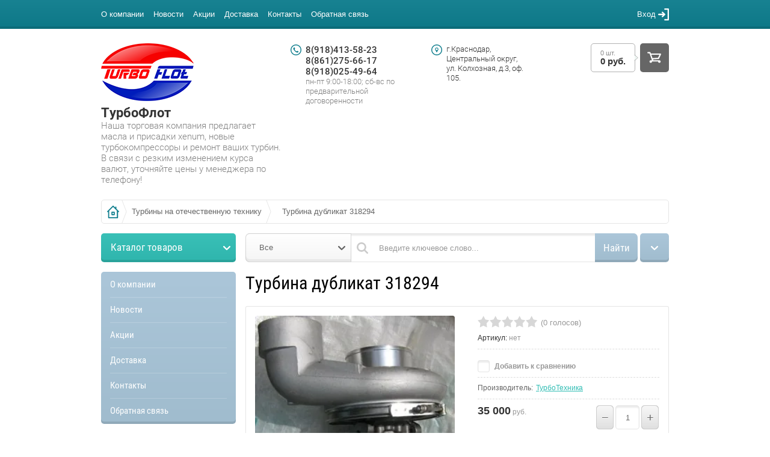

--- FILE ---
content_type: text/html; charset=utf-8
request_url: https://turboflot.com/magazin/product/turbina-tkr-90-2
body_size: 16336
content:

	<!doctype html><html lang="ru"><head><meta charset="utf-8"><meta name="robots" content="all"/><title>Турбина дубликат 318294</title><meta name="description" content="Турбокомпрессор для двигателей Евро 3;
Для автомобилей: МАЗ, КрАЗ, УРАЛ;
Для двигателей: ЯМЗ-650.10, ЯМЗ-6501.10, ЯМЗ-6502.10, ЯМЗ-652, ЯМЗ-6521."><meta name="keywords" content="Турбина, Турбины, Турбокомпрессор, ТКР 90-2, Урал, МАЗ, КраЗ, ЯМЗ, Евро-3, Компрессор, 318294"><meta name="SKYPE_TOOLBAR" content="SKYPE_TOOLBAR_PARSER_COMPATIBLE"><meta name="viewport" content="width=device-width, initial-scale=1.0, maximum-scale=1.0, user-scalable=no"><meta name="format-detection" content="telephone=no"><meta http-equiv="x-rim-auto-match" content="none"><script src="/g/libs/jquery/1.10.2/jquery.min.js"></script>	<link rel="stylesheet" href="/g/css/styles_articles_tpl.css">
<meta name="yandex-verification" content="c0264a77b56e96c3" />
<meta name="yandex-verification" content="c0264a77b56e96c3" />
<meta name="google-site-verification" content="STs8L1UPlq2D76ibB0rPqG14bG9FBj5ZnJsbrh2mfjY" />

            <!-- 46b9544ffa2e5e73c3c971fe2ede35a5 -->
            <script src='/shared/s3/js/lang/ru.js'></script>
            <script src='/shared/s3/js/common.min.js'></script>
        <link rel='stylesheet' type='text/css' href='/shared/s3/css/calendar.css' /><link rel='stylesheet' type='text/css' href='/shared/highslide-4.1.13/highslide.min.css'/>
<script type='text/javascript' src='/shared/highslide-4.1.13/highslide-full.packed.js'></script>
<script type='text/javascript'>
hs.graphicsDir = '/shared/highslide-4.1.13/graphics/';
hs.outlineType = null;
hs.showCredits = false;
hs.lang={cssDirection:'ltr',loadingText:'Загрузка...',loadingTitle:'Кликните чтобы отменить',focusTitle:'Нажмите чтобы перенести вперёд',fullExpandTitle:'Увеличить',fullExpandText:'Полноэкранный',previousText:'Предыдущий',previousTitle:'Назад (стрелка влево)',nextText:'Далее',nextTitle:'Далее (стрелка вправо)',moveTitle:'Передвинуть',moveText:'Передвинуть',closeText:'Закрыть',closeTitle:'Закрыть (Esc)',resizeTitle:'Восстановить размер',playText:'Слайд-шоу',playTitle:'Слайд-шоу (пробел)',pauseText:'Пауза',pauseTitle:'Приостановить слайд-шоу (пробел)',number:'Изображение %1/%2',restoreTitle:'Нажмите чтобы посмотреть картинку, используйте мышь для перетаскивания. Используйте клавиши вперёд и назад'};</script>
<link rel="icon" href="/favicon.ico" type="image/x-icon">

<!--s3_require-->
<link rel="stylesheet" href="/g/basestyle/1.0.1/user/user.css" type="text/css"/>
<link rel="stylesheet" href="/g/basestyle/1.0.1/user/user.blue.css" type="text/css"/>
<script type="text/javascript" src="/g/basestyle/1.0.1/user/user.js" async></script>
<!--/s3_require-->
			
		
		
		
			<link rel="stylesheet" type="text/css" href="/g/shop2v2/default/css/theme.less.css">		
			<script type="text/javascript" src="/g/printme.js"></script>
		<script type="text/javascript" src="/g/shop2v2/default/js/tpl.js"></script>
		<script type="text/javascript" src="/g/shop2v2/default/js/baron.min.js"></script>
		
			<script type="text/javascript" src="/g/shop2v2/default/js/shop2.2.js"></script>
		
	<script type="text/javascript">shop2.init({"productRefs": [],"apiHash": {"getPromoProducts":"9636d39802b4cabb649f78704c5f61d7","getSearchMatches":"93347d984d2ab9deb58962d2ed49d263","getFolderCustomFields":"923fe3ca5a94c2dd8113bb5b9e50c335","getProductListItem":"2f3f6eeadf1c68a05bdf81ac9fd69664","cartAddItem":"6824aa51a0f89b313a19982c97a0728e","cartRemoveItem":"70aefc8989c48c0a76061e59e69a7d83","cartUpdate":"40331cccf19814a408dad34c44a2b193","cartRemoveCoupon":"4643d4fd9b38abed5ce6862f47df9829","cartAddCoupon":"4492e9b4e74df329088eff7bd50a1307","deliveryCalc":"85677bc9a9b9335f77b038fb26b1fd1d","printOrder":"804658a95e7f632b1f2573e6f4b350c1","cancelOrder":"96c3c650ffb22e92499dd1add46db8f2","cancelOrderNotify":"302ea6940e7b2dea2fcba3e4449fded5","repeatOrder":"6e6481ab5e4bc02cb971f86761422ab7","paymentMethods":"4b63018a1b4ea1417e665199d9fa06dd","compare":"3f4c6a0fcf71424a3655f4172b689462"},"hash": null,"verId": 614008,"mode": "product","step": "","uri": "/magazin","IMAGES_DIR": "/d/","my": {"list_picture_enlarge":true,"accessory":"\u0410\u043a\u0441\u0435\u0441\u0441\u0443\u0430\u0440\u044b","kit":"\u041d\u0430\u0431\u043e\u0440","recommend":"\u0420\u0435\u043a\u043e\u043c\u0435\u043d\u0434\u0443\u0435\u043c\u044b\u0435","similar":"\u041f\u043e\u0445\u043e\u0436\u0438\u0435","modification":"\u041c\u043e\u0434\u0438\u0444\u0438\u043a\u0430\u0446\u0438\u0438"},"shop2_cart_order_payments": 1,"cf_margin_price_enabled": 0,"maps_yandex_key":"","maps_google_key":""});</script>
<style type="text/css">.product-item-thumb {width: 200px;}.product-item-thumb .product-image, .product-item-simple .product-image {height: 200px;width: 200px;}.product-item-thumb .product-amount .amount-title {width: 104px;}.product-item-thumb .product-price {width: 150px;}.shop2-product .product-side-l {width: 300px;}.shop2-product .product-image {height: 300px;width: 300px;}.shop2-product .product-thumbnails li {width: 90px;height: 90px;}</style>
 <link rel="stylesheet" href="/t/v738/images/theme14/theme.scss.css"><!--[if lt IE 10]><script src="/g/libs/ie9-svg-gradient/0.0.1/ie9-svg-gradient.min.js"></script><script src="/g/libs/jquery-placeholder/2.0.7/jquery.placeholder.min.js"></script><script src="/g/libs/jquery-textshadow/0.0.1/jquery.textshadow.min.js"></script><script src="/g/s3/misc/ie/0.0.1/ie.js"></script><![endif]--><!--[if lt IE 9]><script src="/g/libs/html5shiv/html5.js"></script><![endif]--></head><body  ><div class="top-line-wr displayNone"><div class="top-line-in"><div class="menu-block-wrapper"><div class="menu-block-link"><svg xmlns="http://www.w3.org/2000/svg" xmlns:xlink="http://www.w3.org/1999/xlink" preserveAspectRatio="xMidYMid" width="19" height="17" viewBox="0 0 19 17" class="menu-link-ico-wr"><path d="M17.749,9.840 C17.749,9.840 1.313,9.840 1.313,9.840 C0.596,9.840 0.015,9.240 0.015,8.499 C0.015,7.759 0.596,7.158 1.313,7.158 C1.313,7.158 17.749,7.158 17.749,7.158 C18.465,7.158 19.046,7.759 19.046,8.499 C19.046,9.240 18.465,9.840 17.749,9.840 ZM17.749,2.689 C17.749,2.689 1.313,2.689 1.313,2.689 C0.596,2.689 0.015,2.089 0.015,1.348 C0.015,0.608 0.596,0.007 1.313,0.007 C1.313,0.007 17.749,0.007 17.749,0.007 C18.465,0.007 19.046,0.608 19.046,1.348 C19.046,2.089 18.465,2.689 17.749,2.689 ZM1.313,14.309 C1.313,14.309 17.749,14.309 17.749,14.309 C18.465,14.309 19.046,14.910 19.046,15.650 C19.046,16.391 18.465,16.991 17.749,16.991 C17.749,16.991 1.313,16.991 1.313,16.991 C0.596,16.991 0.015,16.391 0.015,15.650 C0.015,14.910 0.596,14.309 1.313,14.309 Z" class="menu-link-ico"/></svg></div><div class="menu-block-in"><div class="menu-blocks"><div class="menu-blocks-title">Меню<div class="close-btn"><svg xmlns="http://www.w3.org/2000/svg" xmlns:xlink="http://www.w3.org/1999/xlink" preserveAspectRatio="xMidYMid" width="12" height="12" viewBox="0 0 12 12" class="menu-close-ico-wr"><path d="M 11.69 1.81 C 11.69 1.81 7.5 6 7.5 6 C 7.5 6 11.69 10.19 11.69 10.19 C 11.69 10.19 11.69 10.19 11.69 10.19 C 11.88 10.38 12 10.65 12 10.94 C 12 11.52 11.53 12 10.94 12 C 10.65 12 10.38 11.88 10.19 11.69 C 10.19 11.69 10.19 11.69 10.19 11.69 C 10.19 11.69 6 7.5 6 7.5 C 6 7.5 1.81 11.69 1.81 11.69 C 1.81 11.69 1.81 11.69 1.81 11.69 C 1.62 11.88 1.35 12 1.06 12 C 0.47 12 0 11.52 0 10.94 C 0 10.65 0.12 10.38 0.31 10.19 C 0.31 10.19 0.31 10.19 0.31 10.19 C 0.31 10.19 4.5 6 4.5 6 C 4.5 6 0.31 1.81 0.31 1.81 C 0.31 1.81 0.31 1.81 0.31 1.81 C 0.12 1.61 0 1.35 0 1.06 C 0 0.47 0.47 0 1.06 0 C 1.35 0 1.62 0.12 1.81 0.31 C 1.81 0.31 1.81 0.31 1.81 0.31 C 1.81 0.31 6 4.5 6 4.5 C 6 4.5 10.19 0.31 10.19 0.31 C 10.19 0.31 10.19 0.31 10.19 0.31 C 10.38 0.12 10.65 0 10.94 0 C 11.53 0 12 0.47 12 1.06 C 12 1.35 11.88 1.61 11.69 1.81 C 11.69 1.81 11.69 1.81 11.69 1.81 Z" class="menu-close-ico"/></svg></div></div><nav class="menu-top-wrap"><ul class="menu-top"><li><a href="/o-kompanii" >О компании</a></li><li><a href="/news" >Новости</a></li><li><a href="/akcii" >Акции</a></li><li><a href="/dostavka" >Доставка</a></li><li><a href="/kontakty" >Контакты</a></li><li><a href="/napishite-nam" >Обратная связь</a></li></ul></nav></div></div></div><div class="login-block-wr"><div class="login-link ">Вход<svg xmlns="http://www.w3.org/2000/svg" xmlns:xlink="http://www.w3.org/1999/xlink" preserveAspectRatio="xMidYMid" width="18" height="20" viewBox="0 0 18 20" class="login-link-ico-wr"><path d="M 18 10 C 18 10 18 18.85 18 18.85 C 18 19.48 17.5 20 16.88 20 C 16.88 20 11.25 20 11.25 20 C 10.63 20 10.13 19.48 10.13 18.85 C 10.13 18.21 10.63 17.69 11.25 17.69 C 11.25 17.69 15.75 17.69 15.75 17.69 C 15.75 17.69 15.75 2.31 15.75 2.31 C 15.75 2.31 11.25 2.31 11.25 2.31 C 10.63 2.31 10.13 1.79 10.13 1.15 C 10.13 0.52 10.63 0 11.25 0 C 11.25 0 16.88 0 16.88 0 C 17.5 0 18 0.52 18 1.15 C 18 1.15 18 10 18 10 C 18 10 18 10 18 10 C 18 10 18 10 18 10 Z M 11.63 9.17 C 11.86 9.38 12 9.68 12 10.02 C 12 10.36 11.86 10.67 11.63 10.88 C 11.63 10.88 11.63 10.88 11.63 10.88 C 11.63 10.88 7.88 14.34 7.88 14.34 C 7.88 14.34 7.88 14.34 7.88 14.34 C 7.68 14.53 7.41 14.64 7.13 14.64 C 6.5 14.64 6 14.12 6 13.49 C 6 13.14 6.14 12.84 6.37 12.63 C 6.37 12.63 6.37 12.63 6.37 12.63 C 6.37 12.63 7.94 11.18 7.94 11.18 C 7.94 11.18 1.13 11.18 1.13 11.18 C 1.13 11.18 1.13 11.18 1.13 11.18 C 0.5 11.18 0 10.66 0 10.02 C 0 9.39 0.5 8.87 1.13 8.87 C 1.13 8.87 1.13 8.87 1.13 8.87 C 1.13 8.87 7.94 8.87 7.94 8.87 C 7.94 8.87 6.37 7.42 6.37 7.42 C 6.37 7.42 6.37 7.42 6.37 7.42 C 6.14 7.21 6 6.9 6 6.56 C 6 5.92 6.5 5.41 7.13 5.41 C 7.41 5.41 7.68 5.52 7.88 5.7 C 7.88 5.7 7.88 5.7 7.88 5.7 C 7.88 5.7 11.63 9.17 11.63 9.17 C 11.63 9.17 11.63 9.17 11.63 9.17 Z" class="login-link-ico"/></svg></div><div class="block-user">
	<div class="block-user-in">
		<div class="close-btn">
			<svg preserveAspectRatio="xMidYMid" width="12" height="12" viewBox="0 0 12 12" class="close-ico-wr">
									<path d="M 11.69 1.81 C 11.69 1.81 7.5 6 7.5 6 C 7.5 6 11.69 10.19 11.69 10.19 C 11.69 10.19 11.69 10.19 11.69 10.19 C 11.88 10.38 12 10.65 12 10.94 C 12 11.52 11.53 12 10.94 12 C 10.65 12 10.38 11.88 10.19 11.69 C 10.19 11.69 10.19 11.69 10.19 11.69 C 10.19 11.69 6 7.5 6 7.5 C 6 7.5 1.81 11.69 1.81 11.69 C 1.81 11.69 1.81 11.69 1.81 11.69 C 1.62 11.88 1.35 12 1.06 12 C 0.47 12 0 11.52 0 10.94 C 0 10.65 0.12 10.38 0.31 10.19 C 0.31 10.19 0.31 10.19 0.31 10.19 C 0.31 10.19 4.5 6 4.5 6 C 4.5 6 0.31 1.81 0.31 1.81 C 0.31 1.81 0.31 1.81 0.31 1.81 C 0.12 1.61 0 1.35 0 1.06 C 0 0.47 0.47 0 1.06 0 C 1.35 0 1.62 0.12 1.81 0.31 C 1.81 0.31 1.81 0.31 1.81 0.31 C 1.81 0.31 6 4.5 6 4.5 C 6 4.5 10.19 0.31 10.19 0.31 C 10.19 0.31 10.19 0.31 10.19 0.31 C 10.38 0.12 10.65 0 10.94 0 C 11.53 0 12 0.47 12 1.06 C 12 1.35 11.88 1.61 11.69 1.81 C 11.69 1.81 11.69 1.81 11.69 1.81 Z" class="close-ico"/>
			</svg>
		</div>
		<div class="block-title">Вход / Регистрация</div>
		<div class="block-body">
							<form method="post" action="/registraciya">
					<input type="hidden" name="mode" value="login">
					<div class="field name">
						<label class="input"><input type="text" name="login" id="login" tabindex="1" onBlur="this.placeholder=this.placeholder==''?'Логин':this.placeholder" onFocus="this.placeholder=this.placeholder=='Логин'?'':this.placeholder;" placeholder="Логин"></label>
					</div>
					<div class="field password clear-self">
						<label class="input">
							<input type="password" name="password" id="password" tabindex="2" onBlur="this.placeholder=this.placeholder==''?'Пароль':this.placeholder" onFocus="this.placeholder=this.placeholder=='Пароль'?'':this.placeholder;" placeholder="Пароль"></label>
					</div>
					<div class="field links clear-self">
						<a href="/registraciya/forgot_password" class="forgot">Забыли пароль?</a>
						<button type="submit" class="btn-variant1">Войти</button>
					</div>
					<a href="/registraciya/register" class="register white-btn">Регистрация</a>
				<re-captcha data-captcha="recaptcha"
     data-name="captcha"
     data-sitekey="6LfLhZ0UAAAAAEB4sGlu_2uKR2xqUQpOMdxygQnA"
     data-lang="ru"
     data-rsize="invisible"
     data-type="image"
     data-theme="light"></re-captcha></form>
					</div>
	</div>
</div></div></div></div><div class="site-wrapper"><div class="overlay-bg"></div><header role="banner" class="site-header  displayNone"><div class="comapny-block"><a class="comapany-logo" href="http://turboflot.com"  title="На главную страницу"><img src=/thumb/2/50q1IH8TuDBlT7bwqia3dg/r/d/logo_0.png alt="/"></a><div class="comapany-name-wr"><div class="comapany-name"><a href="http://turboflot.com"  title="На главную страницу">ТурбоФлот</a></div><div class="company-activity">Наша торговая компания предлагает масла и присадки xenum, новые турбокомпрессоры и ремонт ваших турбин. В связи с резким изменением курса валют, уточняйте цены у менеджера по телефону!</div></div></div><div class="company-contacts"><div class="top-phone"><div class="top-phone-block"><div><a href="tel:8(918)413-58-23">8(918)413-58-23</a></div><div><a href="tel:8(861)275-66-17">8(861)275-66-17</a></div><div><a href="tel:8(918)025-49-64">8(918)025-49-64</a></div></div><div class="work-time"><div class="work-time-in">пн-пт 9:00-18:00; сб-вс по предварительной договоренности</div></div></div><div class="top-address">г.Краснодар, Центральный округ, ул. Колхозная, д.3, оф. 105.</div></div><div id="shop2-cart-preview" class="cart-wr cart-disabled">
	<a href="/magazin/cart" class="cart-desctop">
		<div class="cart-left">
			<div class="cart-total-amount">
				0 шт.
			</div>
			<div class="cart-total-sum">
				0 руб.
			</div>
		</div>
		<span class="cart-btn btn-variant1">
			<svg preserveAspectRatio="xMidYMid" width="23" height="19" viewBox="0 0 23 19" class="cart-ico-wr">
				<path d="M 22.82 4.47 C 22.82 4.47 22.82 4.47 22.82 4.47 C 22.82 4.47 19.61 11.52 19.61 11.52 C 19.61 11.52 19.61 11.52 19.61 11.52 C 19.45 11.87 19.11 12.11 18.7 12.14 C 18.7 12.14 18.7 12.14 18.7 12.14 C 18.7 12.14 9.46 12.75 9.46 12.75 C 9.46 12.75 9.99 14.26 9.99 14.26 C 9.99 14.26 20.06 14.26 20.06 14.26 C 21.24 14.26 22.2 15.2 22.2 16.37 C 22.2 17.54 21.24 18.49 20.06 18.49 C 18.88 18.49 17.92 17.54 17.92 16.37 C 17.92 16.37 7.93 16.37 7.93 16.37 C 7.93 17.54 6.97 18.49 5.79 18.49 C 4.61 18.49 3.65 17.54 3.65 16.37 C 3.65 15.2 4.61 14.26 5.79 14.26 C 5.79 14.26 7.73 14.26 7.73 14.26 C 7.73 14.26 3.61 2.63 3.61 2.63 C 3.61 2.63 1.16 2.63 1.16 2.63 C 0.57 2.63 0.09 2.15 0.09 1.57 C 0.09 0.99 0.57 0.51 1.16 0.51 C 1.16 0.51 4.37 0.51 4.37 0.51 C 4.83 0.51 5.23 0.81 5.37 1.22 C 5.37 1.22 5.38 1.22 5.38 1.22 C 5.38 1.22 6 2.98 6 2.98 C 6 2.98 21.84 2.98 21.84 2.98 C 22.43 2.98 22.91 3.45 22.91 4.04 C 22.91 4.19 22.88 4.34 22.82 4.47 Z M 6.75 5.09 C 6.75 5.09 8.73 10.68 8.73 10.68 C 8.73 10.68 17.92 10.07 17.92 10.07 C 17.92 10.07 20.19 5.09 20.19 5.09 C 20.19 5.09 6.75 5.09 6.75 5.09 Z" class="cart-ico"/>
			</svg>
		</span>
	</a>
</div></header> <!-- .site-header --><div class="site-container  clear-self"><div class="path-wrapper">
<div class="site-path" data-url="/"><a href="/"><span>Главная</span></a> <a href="/magazin/folder/turbiny-na-otechestvennuyu-tekhniku"><span>Турбины на отечественную технику</span></a> <span>Турбина дубликат 318294</span></div></div><aside role="complementary" class="site-sidebar left" ><nav class="folders-block-wr folders-page-in"><div class="folders-block-title">Каталог товаров</div><div class="folders-block-in"><div class="folders-block-in2"><div class="folders-block-mobile-title">Каталог товаров<div class="close-btn"><svg xmlns="http://www.w3.org/2000/svg" xmlns:xlink="http://www.w3.org/1999/xlink" preserveAspectRatio="xMidYMid" width="12" height="12" viewBox="0 0 12 12" class="close-ico-wr"><path d="M 11.69 1.81 C 11.69 1.81 7.5 6 7.5 6 C 7.5 6 11.69 10.19 11.69 10.19 C 11.69 10.19 11.69 10.19 11.69 10.19 C 11.88 10.38 12 10.65 12 10.94 C 12 11.52 11.53 12 10.94 12 C 10.65 12 10.38 11.88 10.19 11.69 C 10.19 11.69 10.19 11.69 10.19 11.69 C 10.19 11.69 6 7.5 6 7.5 C 6 7.5 1.81 11.69 1.81 11.69 C 1.81 11.69 1.81 11.69 1.81 11.69 C 1.62 11.88 1.35 12 1.06 12 C 0.47 12 0 11.52 0 10.94 C 0 10.65 0.12 10.38 0.31 10.19 C 0.31 10.19 0.31 10.19 0.31 10.19 C 0.31 10.19 4.5 6 4.5 6 C 4.5 6 0.31 1.81 0.31 1.81 C 0.31 1.81 0.31 1.81 0.31 1.81 C 0.12 1.61 0 1.35 0 1.06 C 0 0.47 0.47 0 1.06 0 C 1.35 0 1.62 0.12 1.81 0.31 C 1.81 0.31 1.81 0.31 1.81 0.31 C 1.81 0.31 6 4.5 6 4.5 C 6 4.5 10.19 0.31 10.19 0.31 C 10.19 0.31 10.19 0.31 10.19 0.31 C 10.38 0.12 10.65 0 10.94 0 C 11.53 0 12 0.47 12 1.06 C 12 1.35 11.88 1.61 11.69 1.81 C 11.69 1.81 11.69 1.81 11.69 1.81 Z" class="close-ico"/></svg></div></div><ul class="folders-ul folders-left"><li><a href="/magazin/folder/masla-xenum" >Масла Xenum</a></li><li><a href="/magazin/folder/prisadki-xenum" >Присадки Xenum</a></li><li><a href="/magazin/folder/prisadki-syntix" >Присадки Syntix</a></li><li><a href="/magazin/folder/tekhnicheskiye-zhidkosti-xenum" >Технические жидкости Xenum</a></li><li><a href="/magazin/folder/pnevmokompessory" >Пневмокомпрессоры</a></li><li><a href="/magazin/folder/kartridzhi-dlya-turbin" >Картриджи для турбин</a></li><li class="opened active"><a href="/magazin/folder/turbiny-na-otechestvennuyu-tekhniku" >Турбины на отечественную технику</a></li><li><a href="/magazin/folder/turbiny-na-importnuyu-tekhniku" >Турбины на импортную технику</a></li><li><a href="/magazin/folder/turbiny-turbokom" >Турбины Турбоком</a></li><li><a href="/magazin/folder/turbiny-valday" >ТУРБИНЫ ВАЛДАЙ</a></li><li><a href="/magazin/folder/turbiny-gaz" >ТУРБИНЫ ГАЗ</a></li><li><a href="/magazin/folder/turbiny-zil" >ТУРБИНЫ ЗИЛ</a></li><li><a href="/magazin/folder/turbiny-kamaz" >ТУРБИНЫ КамАЗ</a></li><li><a href="/magazin/folder/turbiny-maz" >ТУРБИНЫ МАЗ</a></li><li><a href="/magazin/folder/turbiny-paz" >ТУРБИНЫ ПАЗ</a></li><li><a href="/magazin/folder/turbiny-uaz" >ТУРБИНЫ УАЗ</a></li><li><a href="/magazin/folder/turbiny-spetstekhnika" >ТУРБИНЫ СПЕЦТЕХНИКА</a></li><li><a href="/magazin/folder/turbiny-audi" >ТУРБИНЫ AUDI</a></li><li><a href="/magazin/folder/turbiny-bmw" >ТУРБИНЫ BMW</a></li><li><a href="/magazin/folder/turbiny-cummins" >ТУРБИНЫ CUMMINS</a></li><li><a href="/magazin/folder/turbiny-daf" >ТУРБИНЫ DAF</a></li><li><a href="/magazin/folder/turbiny-daewoo" >ТУРБИНЫ DAEWOO</a></li><li><a href="/magazin/folder/turbiny-deutz" >ТУРБИНЫ DEUTZ</a></li><li><a href="/magazin/folder/turbiny-foton" >ТУРБИНЫ FOTON</a></li><li><a href="/magazin/folder/turbiny-hyundai-kia" >ТУРБИНЫ HYUNDAI</a></li><li><a href="/magazin/folder/turbiny-iveco" >ТУРБИНЫ IVECO</a></li><li><a href="/magazin/folder/turbiny-kia" >ТУРБИНЫ KIA</a></li><li><a href="/magazin/folder/turbiny-man" >ТУРБИНЫ MAN</a></li><li><a href="/magazin/folder/turbiny-mazda" >ТУРБИНЫ MAZDA</a></li><li><a href="/magazin/folder/turbiny-mersedes" >ТУРБИНЫ MERCEDES</a></li><li><a href="/magazin/folder/turbiny-mitsubishi" >ТУРБИНЫ MITSUBISHI</a></li><li><a href="/magazin/folder/turbiny-nissan" >ТУРБИНЫ NISSAN</a></li><li><a href="/magazin/folder/turbiny-renault" >ТУРБИНЫ RENAULT</a></li><li><a href="/magazin/folder/turbiny-scania" >ТУРБИНЫ SCANIA</a></li><li><a href="/magazin/folder/turbiny-seat" >ТУРБИНЫ SEAT</a></li><li><a href="/magazin/folder/turbiny-skoda" >ТУРБИНЫ SKODA</a></li><li><a href="/magazin/folder/turbiny-ssangyong" >ТУРБИНЫ SSANGYONG</a></li><li><a href="/magazin/folder/turbiny-tatra" >ТУРБИНЫ TATRA</a></li><li><a href="/magazin/folder/turbiny-volkswagen" >ТУРБИНЫ VOLKSWAGEN</a></li><li><a href="/magazin/folder/turbiny-volvo" >ТУРБИНЫ VOLVO</a></li><li><a href="/magazin/folder/turbiny-bza-borisovskiy-zavod-agregatov" >ТУРБИНЫ БЗА (Борисовский Завод Агрегатов)</a></li><li><a href="/magazin/folder/turbiny-chekhiya" >ТУРБИНЫ ЧЕХИЯ</a></li><li><a href="/magazin/folder/turbiny-garrett" >ТУРБИНЫ GARRETT</a></li><li><a href="/magazin/folder/turbiny-schwitzer" >ТУРБИНЫ SCHWITZER</a></li><li><a href="/magazin/folder/ustanovochnyy-komplekt-dlya-turbiny" >Прокладки для турбин</a></li><li><a href="/magazin/folder/lakokrasochnyye-materialy" >Лакокрасочные материалы</a></li><li><a href="/magazin/folder/maslotest-motorcheckup" >Маслотест MOTORcheckUP</a></li><li><a href="/magazin/folder/nasos-gidrousilitelya-rulya" >Насос гидроусилителя руля</a></li><li><a href="/magazin/folder/patrubki" >Патрубки</a></li><li><a href="/magazin/folder/porshnevye-gruppy-1" >Поршневые группы</a></li><li><a href="/magazin/folder/uslugi" >Ремонт Турбин</a></li><li><a href="/magazin/folder/fonari-zerkala" >Фонари, Фары</a></li><li><a href="/magazin/folder/prays-list" >Прайс-лист</a></li><li><a href="/magazin/folder/forsunki" >Форсунки</a></li><li><a href="/magazin/folder/zapchasti-k-turbokompressoram" >Запчасти к турбокомпрессорам</a></li></ul></div></div></nav><nav class="menu-left-wr"><ul class="menu-left"><li><a href="/o-kompanii" >О компании</a></li><li><a href="/news" >Новости</a></li><li><a href="/akcii" >Акции</a></li><li><a href="/dostavka" >Доставка</a></li><li><a href="/kontakty" >Контакты</a></li><li><a href="/napishite-nam" >Обратная связь</a></li></ul></nav><div class="block-informers"><!-- Yandex.Metrika informer -->
<a href="https://metrika.yandex.ru/stat/?id=35690485&amp;from=informer"
target="_blank" rel="nofollow"><img src="https://informer.yandex.ru/informer/35690485/3_1_FFFFFFFF_EFEFEFFF_0_pageviews"
style="width:88px; height:31px; border:0;" alt="Яндекс.Метрика" title="Яндекс.Метрика: данные за сегодня (просмотры, визиты и уникальные посетители)" class="ym-advanced-informer" data-cid="35690485" data-lang="ru" /></a>
<!-- /Yandex.Metrika informer -->

<!-- Yandex.Metrika counter -->
<script type="text/javascript" >
   (function(m,e,t,r,i,k,a){m[i]=m[i]||function(){(m[i].a=m[i].a||[]).push(arguments)};
   m[i].l=1*new Date();k=e.createElement(t),a=e.getElementsByTagName(t)[0],k.async=1,k.src=r,a.parentNode.insertBefore(k,a)})
   (window, document, "script", "https://mc.yandex.ru/metrika/tag.js", "ym");

   ym(35690485, "init", {
        clickmap:true,
        trackLinks:true,
        accurateTrackBounce:true,
        webvisor:true,
        ecommerce:"dataLayer"
   });
</script>
<noscript><div><img src="https://mc.yandex.ru/watch/35690485" style="position:absolute; left:-9999px;" alt="" /></div></noscript>
<!-- /Yandex.Metrika counter --></div></aside> <!-- .site-sidebar.left --><main role="main" class="site-main"><div class="site-main__inner" ><div class="search-block-wr"><div class="site-search-in"><form action="/magazin/search" enctype="multipart/form-data" class="site-search"><div class="site-search-left-block clear-self"><div class="field-param-body"><select name="s[folder_id]" id="s[folder_id]"><option value="">Все</option><option value="45537211" > Масла Xenum</option><option value="45537011" > Присадки Xenum</option><option value="303588500" > Присадки Syntix</option><option value="207250611" > Технические жидкости Xenum</option><option value="831591221" > Пневмокомпрессоры</option><option value="565315621" > Картриджи для турбин</option><option value="565315221" > Турбины на отечественную технику</option><option value="565315021" > Турбины на импортную технику</option><option value="259126501" > Турбины Турбоком</option><option value="93924811" > ТУРБИНЫ ВАЛДАЙ</option><option value="92149811" > ТУРБИНЫ ГАЗ</option><option value="93860611" > ТУРБИНЫ ЗИЛ</option><option value="92182611" > ТУРБИНЫ КамАЗ</option><option value="93860211" > ТУРБИНЫ МАЗ</option><option value="92180811" > ТУРБИНЫ ПАЗ</option><option value="93916611" > ТУРБИНЫ УАЗ</option><option value="92241211" > ТУРБИНЫ СПЕЦТЕХНИКА</option><option value="94081811" > ТУРБИНЫ AUDI</option><option value="93930811" > ТУРБИНЫ BMW</option><option value="92124811" > ТУРБИНЫ CUMMINS</option><option value="93933011" > ТУРБИНЫ DAF</option><option value="92176211" > ТУРБИНЫ DAEWOO</option><option value="93982811" > ТУРБИНЫ DEUTZ</option><option value="94125411" > ТУРБИНЫ FOTON</option><option value="93927211" > ТУРБИНЫ HYUNDAI</option><option value="93985411" > ТУРБИНЫ IVECO</option><option value="93928611" > ТУРБИНЫ KIA</option><option value="93981811" > ТУРБИНЫ MAN</option><option value="94217811" > ТУРБИНЫ MAZDA</option><option value="93981411" > ТУРБИНЫ MERCEDES</option><option value="94083011" > ТУРБИНЫ MITSUBISHI</option><option value="93955411" > ТУРБИНЫ NISSAN</option><option value="105113211" > ТУРБИНЫ RENAULT</option><option value="94073211" > ТУРБИНЫ SCANIA</option><option value="94113411" > ТУРБИНЫ SEAT</option><option value="94113811" > ТУРБИНЫ SKODA</option><option value="94124811" > ТУРБИНЫ SSANGYONG</option><option value="93895011" > ТУРБИНЫ TATRA</option><option value="94116011" > ТУРБИНЫ VOLKSWAGEN</option><option value="93983411" > ТУРБИНЫ VOLVO</option><option value="94328211" > ТУРБИНЫ БЗА (Борисовский Завод Агрегатов)</option><option value="94226011" > ТУРБИНЫ ЧЕХИЯ</option><option value="94260811" > ТУРБИНЫ GARRETT</option><option value="105112811" > ТУРБИНЫ SCHWITZER</option><option value="831588221" > Прокладки для турбин</option><option value="128481811" > Лакокрасочные материалы</option><option value="837047421" > Маслотест MOTORcheckUP</option><option value="63552811" > Насос гидроусилителя руля</option><option value="832560621" > Патрубки</option><option value="837942621" > Поршневые группы</option><option value="62149811" > Ремонт Турбин</option><option value="832560821" > Фонари, Фары</option><option value="62256411" > Прайс-лист</option><option value="336812011" > Форсунки</option><option value="456499109" > Запчасти к турбокомпрессорам</option></select></div></div><div class="search-text-wr"><label class="search-text-in"><input type="text" name="search_text" class="search-text" onBlur="this.placeholder=this.placeholder==''?'Введите ключевое слово...':this.placeholder" onFocus="this.placeholder=this.placeholder=='Введите ключевое слово...'?'':this.placeholder;" placeholder="Введите ключевое слово..."></label></div><button type="submit" value="Найти" class="btn-variant3">Найти</button><re-captcha data-captcha="recaptcha"
     data-name="captcha"
     data-sitekey="6LfLhZ0UAAAAAEB4sGlu_2uKR2xqUQpOMdxygQnA"
     data-lang="ru"
     data-rsize="invisible"
     data-type="image"
     data-theme="light"></re-captcha></form></div><div class="shop-search-block"><div class="shop-search-btn"></div>    
    
<div class="search-online-store">
    <div class="block-title"></div>

    <div class="block-body">
        <div class="close-btn">
			<svg preserveAspectRatio="xMidYMid" width="12" height="12" viewBox="0 0 12 12" class="close-ico-wr">
				<path d="M 11.69 1.81 C 11.69 1.81 7.5 6 7.5 6 C 7.5 6 11.69 10.19 11.69 10.19 C 11.69 10.19 11.69 10.19 11.69 10.19 C 11.88 10.38 12 10.65 12 10.94 C 12 11.52 11.53 12 10.94 12 C 10.65 12 10.38 11.88 10.19 11.69 C 10.19 11.69 10.19 11.69 10.19 11.69 C 10.19 11.69 6 7.5 6 7.5 C 6 7.5 1.81 11.69 1.81 11.69 C 1.81 11.69 1.81 11.69 1.81 11.69 C 1.62 11.88 1.35 12 1.06 12 C 0.47 12 0 11.52 0 10.94 C 0 10.65 0.12 10.38 0.31 10.19 C 0.31 10.19 0.31 10.19 0.31 10.19 C 0.31 10.19 4.5 6 4.5 6 C 4.5 6 0.31 1.81 0.31 1.81 C 0.31 1.81 0.31 1.81 0.31 1.81 C 0.12 1.61 0 1.35 0 1.06 C 0 0.47 0.47 0 1.06 0 C 1.35 0 1.62 0.12 1.81 0.31 C 1.81 0.31 1.81 0.31 1.81 0.31 C 1.81 0.31 6 4.5 6 4.5 C 6 4.5 10.19 0.31 10.19 0.31 C 10.19 0.31 10.19 0.31 10.19 0.31 C 10.38 0.12 10.65 0 10.94 0 C 11.53 0 12 0.47 12 1.06 C 12 1.35 11.88 1.61 11.69 1.81 C 11.69 1.81 11.69 1.81 11.69 1.81 Z" class="close-ico"/>
			</svg>
        </div>
        <form class="dropdown" action="/magazin/search" enctype="multipart/form-data">
            <input type="hidden" name="sort_by" value="">
            
            

                        <div class="row search_price range_slider_wrapper">
                <div class="row-title">Цена (руб.):</div>
                <div class="price_range clear-self">
                    <input name="s[price][min]" type="tel" size="5" class="small low" value="0" />
                    <input name="s[price][max]" type="tel" size="5" class="small hight" value="40000" />
                </div>
                <div class="input_range_slider"></div>
            </div>
            
<!--                             <div class="field dimension clear-self">
                    <span class="field-title">Цена (руб.):</span><br>
                    <label class="start">
                        <span class="input"><input name="s[price][min]" placeholder="от" type="text" value=""></span>
                    </label>
                    <label class="end">
                        <span class="input"><input name="s[price][max]" placeholder="до" type="text" value=""></span>
                    </label>
                </div>
             -->

                            <div class="field text">
                    <label class="field-title" for="s[name]">Название:</label><br>
                    <label class="input"><input type="text" name="s[name]" id="s[name]" value=""></label>
                </div>
            
                            <div class="field text">
                    <label class="field-title" for="s[article">Артикул:</label><br>
                    <label class="input"><input type="text" name="s[article]" id="s[article" value=""></label>
                </div>
            
                            <div class="field text">
                    <label class="field-title" for="search_text">Текст:</label><br>
                    <label class="input"><input type="text" name="search_text" id="search_text"  value=""></label>
                </div>
                        
                            <div class="field select">
                    <span class="field-title">Выберите категорию:</span><br>
                    <select name="s[folder_id]" id="s[folder_id]">
                        <option value="">Все</option>
                                                                                                                                        <option value="45537211" >
                                     Масла Xenum
                                </option>
                                                                                                                <option value="45537011" >
                                     Присадки Xenum
                                </option>
                                                                                                                <option value="303588500" >
                                     Присадки Syntix
                                </option>
                                                                                                                <option value="207250611" >
                                     Технические жидкости Xenum
                                </option>
                                                                                                                <option value="831591221" >
                                     Пневмокомпрессоры
                                </option>
                                                                                                                <option value="565315621" >
                                     Картриджи для турбин
                                </option>
                                                                                                                <option value="565315221" >
                                     Турбины на отечественную технику
                                </option>
                                                                                                                <option value="565315021" >
                                     Турбины на импортную технику
                                </option>
                                                                                                                <option value="259126501" >
                                     Турбины Турбоком
                                </option>
                                                                                                                <option value="93924811" >
                                     ТУРБИНЫ ВАЛДАЙ
                                </option>
                                                                                                                <option value="92149811" >
                                     ТУРБИНЫ ГАЗ
                                </option>
                                                                                                                <option value="93860611" >
                                     ТУРБИНЫ ЗИЛ
                                </option>
                                                                                                                <option value="92182611" >
                                     ТУРБИНЫ КамАЗ
                                </option>
                                                                                                                <option value="93860211" >
                                     ТУРБИНЫ МАЗ
                                </option>
                                                                                                                <option value="92180811" >
                                     ТУРБИНЫ ПАЗ
                                </option>
                                                                                                                <option value="93916611" >
                                     ТУРБИНЫ УАЗ
                                </option>
                                                                                                                <option value="92241211" >
                                     ТУРБИНЫ СПЕЦТЕХНИКА
                                </option>
                                                                                                                <option value="94081811" >
                                     ТУРБИНЫ AUDI
                                </option>
                                                                                                                <option value="93930811" >
                                     ТУРБИНЫ BMW
                                </option>
                                                                                                                <option value="92124811" >
                                     ТУРБИНЫ CUMMINS
                                </option>
                                                                                                                <option value="93933011" >
                                     ТУРБИНЫ DAF
                                </option>
                                                                                                                <option value="92176211" >
                                     ТУРБИНЫ DAEWOO
                                </option>
                                                                                                                <option value="93982811" >
                                     ТУРБИНЫ DEUTZ
                                </option>
                                                                                                                <option value="94125411" >
                                     ТУРБИНЫ FOTON
                                </option>
                                                                                                                <option value="93927211" >
                                     ТУРБИНЫ HYUNDAI
                                </option>
                                                                                                                <option value="93985411" >
                                     ТУРБИНЫ IVECO
                                </option>
                                                                                                                <option value="93928611" >
                                     ТУРБИНЫ KIA
                                </option>
                                                                                                                <option value="93981811" >
                                     ТУРБИНЫ MAN
                                </option>
                                                                                                                <option value="94217811" >
                                     ТУРБИНЫ MAZDA
                                </option>
                                                                                                                <option value="93981411" >
                                     ТУРБИНЫ MERCEDES
                                </option>
                                                                                                                <option value="94083011" >
                                     ТУРБИНЫ MITSUBISHI
                                </option>
                                                                                                                <option value="93955411" >
                                     ТУРБИНЫ NISSAN
                                </option>
                                                                                                                <option value="105113211" >
                                     ТУРБИНЫ RENAULT
                                </option>
                                                                                                                <option value="94073211" >
                                     ТУРБИНЫ SCANIA
                                </option>
                                                                                                                <option value="94113411" >
                                     ТУРБИНЫ SEAT
                                </option>
                                                                                                                <option value="94113811" >
                                     ТУРБИНЫ SKODA
                                </option>
                                                                                                                <option value="94124811" >
                                     ТУРБИНЫ SSANGYONG
                                </option>
                                                                                                                <option value="93895011" >
                                     ТУРБИНЫ TATRA
                                </option>
                                                                                                                <option value="94116011" >
                                     ТУРБИНЫ VOLKSWAGEN
                                </option>
                                                                                                                <option value="93983411" >
                                     ТУРБИНЫ VOLVO
                                </option>
                                                                                                                <option value="94328211" >
                                     ТУРБИНЫ БЗА (Борисовский Завод Агрегатов)
                                </option>
                                                                                                                <option value="94226011" >
                                     ТУРБИНЫ ЧЕХИЯ
                                </option>
                                                                                                                <option value="94260811" >
                                     ТУРБИНЫ GARRETT
                                </option>
                                                                                                                <option value="105112811" >
                                     ТУРБИНЫ SCHWITZER
                                </option>
                                                                                                                <option value="831588221" >
                                     Прокладки для турбин
                                </option>
                                                                                                                <option value="128481811" >
                                     Лакокрасочные материалы
                                </option>
                                                                                                                <option value="837047421" >
                                     Маслотест MOTORcheckUP
                                </option>
                                                                                                                <option value="63552811" >
                                     Насос гидроусилителя руля
                                </option>
                                                                                                                <option value="832560621" >
                                     Патрубки
                                </option>
                                                                                                                <option value="837942621" >
                                     Поршневые группы
                                </option>
                                                                                                                <option value="62149811" >
                                     Ремонт Турбин
                                </option>
                                                                                                                <option value="832560821" >
                                     Фонари, Фары
                                </option>
                                                                                                                <option value="62256411" >
                                     Прайс-лист
                                </option>
                                                                                                                <option value="336812011" >
                                     Форсунки
                                </option>
                                                                                                                <option value="456499109" >
                                     Запчасти к турбокомпрессорам
                                </option>
                                                                        </select>
                </div>

                <div id="shop2_search_custom_fields"></div>
            
                        
            
                        
            								    <div class="field select">
				        <div class="field-title">Новинка:</div>
				            				            <select name="s[flags][2]">
				            <option value="">Все</option>
				            <option value="1">да</option>
				            <option value="0">нет</option>
				        </select>
				    </div>
		    												    <div class="field select">
				        <div class="field-title">Спецпредложение:</div>
				            				            <select name="s[flags][1]">
				            <option value="">Все</option>
				            <option value="1">да</option>
				            <option value="0">нет</option>
				        </select>
				    </div>
		    				
                            <div class="field select">
                    <span class="field-title">Спецпредложение:</span><br>
                    <select name="s[special]">
                        <option value="">Все</option>
                        <option value="1">да</option>
                        <option value="0">нет</option>
                    </select>
                </div>
            
                            <div class="field select">
                    <span class="field-title">Результатов на странице:</span>
                    <select name="s[products_per_page]">
                                                                                                        <option value="5">5</option>
                                                                                <option value="20">20</option>
                                                                                <option value="35">35</option>
                                                                                <option value="50">50</option>
                                                                                <option value="65">65</option>
                                                                                <option value="80">80</option>
                                                                                <option value="95">95</option>
                                            </select>
                </div>
            
            <div class="submit">
                <button type="submit" class="search-btn btn-variant1">Найти</button>
            </div>
        <re-captcha data-captcha="recaptcha"
     data-name="captcha"
     data-sitekey="6LfLhZ0UAAAAAEB4sGlu_2uKR2xqUQpOMdxygQnA"
     data-lang="ru"
     data-rsize="invisible"
     data-type="image"
     data-theme="light"></re-captcha></form>
    </div>
</div><!-- Search Form --></div><div class="mobile-search-link"></div></div><h1>Турбина дубликат 318294</h1><script type='text/javascript' src="/g/s3/misc/eventable/0.0.1/s3.eventable.js"></script><script type='text/javascript' src="/g/s3/misc/math/0.0.1/s3.math.js"></script><script type='text/javascript' src="/g/s3/menu/allin/0.0.2/s3.menu.allin.js"></script><script src="/g/s3/misc/includeform/0.0.3/s3.includeform.js"></script><script src=" /g/templates/shop2/2.29.2/js/tap_file.js" charset="utf-8"></script><script src="/g/templates/shop2/2.29.2/js/jquery.formstyler.min.js"></script><script src="/g/templates/shop2/2.29.2/js/jquery.responsiveTabs.min.js"></script><script src="/g/templates/shop2/2.29.2/js/nouislider.min.js"></script><script src="/g/templates/shop2/2.29.2/js/owl.carousel.min.js"></script><script src="/g/templates/shop2/2.29.2/js/jquery.bxslider.min.js"></script><script src="/g/templates/shop2/2.29.2/js/main.js" charset="utf-8"></script><script src="/t/v738/images/js/nouislider.init.js"></script><script src="/t/v738/images/js/flexFix.js"></script>
	<div class="shop2-cookies-disabled shop2-warning hide"></div>
	
	
	
		
							
			
							
			
							
			
		
					<div class="shop2-product-mode-wr">
	<form 
		method="post" 
		action="/magazin?mode=cart&amp;action=add" 
		accept-charset="utf-8"
		class="product-shop2 clear-self">

		<input type="hidden" name="kind_id" value="1928384811"/>
		<input type="hidden" name="product_id" value="1598790811"/>
		<input type="hidden" name="meta" value='null'/>
		
		<div class="product-l-side-wr">
			<div class="product-l-side">
				<div class="product-label">
																			</div>
				<div class="product-image" title="Турбина дубликат 318294" >
						               <a href="/d/tkr_90-2.jpg">
	                  <img src="/thumb/2/Apc0A0BjphL9Hhzch0GYDw/300r300/d/tkr_90-2.jpg "  />
	                </a>
	                	                                </div>
	            
									<div class="yashare">
						<script type="text/javascript" src="https://yandex.st/share/share.js" charset="utf-8"></script>
						
						<style type="text/css">
							
						</style>
						
						<div class="yashare-auto-init" data-yashareL10n="ru" data-yashareType="small" data-yashareQuickServices="vkontakte,odnoklassniki,moimir,gplus"data-yashareTheme="counter"></div>
					</div>
							</div>
		</div>
		<div class="product-r-side">
			
			
	
	<div class="tpl-rating-block"><div class="tpl-stars"><div class="tpl-rating" style="width: 0%;"></div></div>(0 голосов)</div>

				
	
					
	
	
					<div class="shop2-product-article"><span>Артикул:</span> нет</div>
	
	
            			
			
			<div class="product-compare">
			<label>
				<input type="checkbox" value="1928384811"/>
				Добавить к сравнению
			</label>
		</div>
		

			<div class="details-product">

				
 
		
			<ul class="product-options"><li class="even"><div class="option-title">Производитель:</div><div class="option-body"><a href="/magazin/vendor/turbotekhnika">ТурбоТехника</a></div></li></ul>
	
				<div class="shop2-clear-container"></div>
			</div>
											<div class="add-form">
					<div class="price-product">
							
								<div class="price-current ">
		<strong>35&nbsp;000</strong> руб.			</div>
					</div>
					
					
				

	<div class="product-amount">
					<div class="shop-product-amount shop2-product-amount">
				<button type="button" class="amount-minus white-btn">&#8722;</button><input type="text" name="amount" data-kind="1928384811"  data-min="1" data-multiplicity="" maxlength="4" value="1" /><button type="button" class="amount-plus white-btn">&#43;</button>
			</div>
						</div>

				</div>
				<div class="product-btn">
					
			<button class="shop-product-btn btn-variant1 type-3 buy" type="submit">
			<span>Добавить в корзину				<div class="btn-shop-icon-wr">
				<svg preserveAspectRatio="xMidYMid" width="23" height="21" viewBox="0 0 23 21">
					<path d="M 18.27 9.61 C 15.71 9.61 13.64 7.52 13.64 4.95 C 13.64 2.38 15.71 0.3 18.27 0.3 C 20.83 0.3 22.9 2.38 22.9 4.95 C 22.9 7.52 20.83 9.61 18.27 9.61 Z M 20.41 3.88 C 20.41 3.88 19.34 3.88 19.34 3.88 C 19.34 3.88 19.34 2.81 19.34 2.81 C 19.34 2.21 18.86 1.73 18.27 1.73 C 17.68 1.73 17.2 2.21 17.2 2.81 C 17.2 2.81 17.2 3.88 17.2 3.88 C 17.2 3.88 16.13 3.88 16.13 3.88 C 15.54 3.88 15.06 4.36 15.06 4.95 C 15.06 5.55 15.54 6.03 16.13 6.03 C 16.13 6.03 17.2 6.03 17.2 6.03 C 17.2 6.03 17.2 7.1 17.2 7.1 C 17.2 7.69 17.68 8.17 18.27 8.17 C 18.86 8.17 19.34 7.69 19.34 7.1 C 19.34 7.1 19.34 6.03 19.34 6.03 C 19.34 6.03 20.41 6.03 20.41 6.03 C 21 6.03 21.47 5.55 21.47 4.95 C 21.47 4.36 21 3.88 20.41 3.88 Z M 8.73 12.77 C 8.73 12.77 17.91 12.16 17.91 12.16 C 17.91 12.16 18.58 10.66 18.58 10.66 C 19.59 10.61 20.52 10.29 21.32 9.78 C 21.32 9.78 19.6 13.63 19.6 13.63 C 19.6 13.63 19.6 13.63 19.6 13.63 C 19.44 13.98 19.1 14.23 18.7 14.26 C 18.7 14.26 18.7 14.26 18.7 14.26 C 18.7 14.26 9.46 14.87 9.46 14.87 C 9.46 14.87 10 16.41 10 16.41 C 10 16.41 20.05 16.41 20.05 16.41 C 21.23 16.41 22.19 17.37 22.19 18.55 C 22.19 19.74 21.23 20.7 20.05 20.7 C 18.87 20.7 17.91 19.74 17.91 18.55 C 17.91 18.55 7.94 18.55 7.94 18.55 C 7.94 19.74 6.98 20.7 5.8 20.7 C 4.62 20.7 3.66 19.74 3.66 18.55 C 3.66 17.37 4.62 16.41 5.8 16.41 C 5.8 16.41 7.73 16.41 7.73 16.41 C 7.73 16.41 3.62 4.59 3.62 4.59 C 3.62 4.59 1.17 4.59 1.17 4.59 C 0.58 4.59 0.1 4.11 0.1 3.52 C 0.1 2.93 0.58 2.45 1.17 2.45 C 1.17 2.45 4.38 2.45 4.38 2.45 C 4.84 2.45 5.23 2.75 5.38 3.17 C 5.38 3.17 5.38 3.17 5.38 3.17 C 5.38 3.17 6.01 4.95 6.01 4.95 C 6.01 4.95 12.57 4.95 12.57 4.95 C 12.57 5.71 12.72 6.44 12.99 7.1 C 12.99 7.1 6.75 7.1 6.75 7.1 C 6.75 7.1 8.73 12.77 8.73 12.77 Z" class="btn-shop-icon"/></svg>
				</div>
			</span>
		</button>
	

<input type="hidden" value="Турбина дубликат 318294" name="product_name" />
<input type="hidden" value="https://turboflot.com/magazin/product/turbina-tkr-90-2" name="product_link" />
						                <div class="buy-one-click"><a class="shop2-btn"  href="/kupit-v-odin-klik">Купить в один клик</a></div>
	                				</div>
					</div>
	<re-captcha data-captcha="recaptcha"
     data-name="captcha"
     data-sitekey="6LfLhZ0UAAAAAEB4sGlu_2uKR2xqUQpOMdxygQnA"
     data-lang="ru"
     data-rsize="invisible"
     data-type="image"
     data-theme="light"></re-captcha></form><!-- Product -->
		



	<div id="product_tabs" class="shop-product-data">
					<ul class="shop-product-tabs">
				<li class="active-tab"><a href="#shop2-tabs-2"><span>Описание</span></a></li><li ><a href="#shop2-tabs-01"><span>Отзывы</span></a></li>
			</ul>

						<div class="shop-product-desc">
				
				
								<div class="desc-area active-area" id="shop2-tabs-2">
					<p><strong>Дубликат 318294;</strong></p>

<p>Турбина ТКР90-2 ТТ/ 318294 C31-007-01 650.1118011</p>

<p><strong>Для:</strong>&nbsp;МАЗ, Краз, Урал, Renault;</p>

<p>&nbsp;</p>

<p>Также вы можете купить турбокомпрессоры для двигателей КАМАЗ Евро-4;</p>

<p>Доставка по России, а также Самовывоз.</p>
					<div class="shop2-clear-container"></div>
				</div>
								
								
				
													<div class="desc-area " id="shop2-tabs-01">
	                    	
	
	
			    
		
			<div class="tpl-block-header">Оставьте отзыв</div>

			<div class="tpl-info">
				Заполните обязательные поля <span class="tpl-required">*</span>.
			</div>

			<form action="" method="post" class="tpl-form">
															<input type="hidden" name="comment_id" value="" />
														 

						<div class="tpl-field">
							<label class="tpl-title" for="d[1]">
								Имя:
																	<span class="tpl-required">*</span>
																							</label>
							
							<div class="tpl-value">
																	<input type="text" size="40" name="author_name" maxlength="" value ="" />
															</div>

							
						</div>
														 

						<div class="tpl-field">
							<label class="tpl-title" for="d[1]">
								E-mail:
																							</label>
							
							<div class="tpl-value">
																	<input type="text" size="40" name="author" maxlength="" value ="" />
															</div>

							
						</div>
														 

						<div class="tpl-field">
							<label class="tpl-title" for="d[1]">
								Комментарий:
																	<span class="tpl-required">*</span>
																							</label>
							
							<div class="tpl-value">
																	<textarea cols="55" rows="10" name="text"></textarea>
															</div>

							
						</div>
														 

						<div class="tpl-field">
							<label class="tpl-title" for="d[1]">
								Оценка:
																	<span class="tpl-required">*</span>
																							</label>
							
							<div class="tpl-value">
																	
																			<div class="tpl-stars">
											<span></span>
											<span></span>
											<span></span>
											<span></span>
											<span></span>
											<input name="rating" type="hidden" value="0" />
										</div>
									
															</div>

							
						</div>
									
				<div class="tpl-field">
					<input type="submit" class="tpl-button tpl-button-big" value="Отправить" />
				</div>

			<re-captcha data-captcha="recaptcha"
     data-name="captcha"
     data-sitekey="6LfLhZ0UAAAAAEB4sGlu_2uKR2xqUQpOMdxygQnA"
     data-lang="ru"
     data-rsize="invisible"
     data-type="image"
     data-theme="light"></re-captcha></form>
		
		                    <div class="shop2-clear-container"></div>
	                </div>
                                
			</div><!-- Product Desc -->
		
				<div class="shop2-clear-container"></div>
	</div>
	<a href="javascript:shop2.back()" class="white-btn shop2-btn-back">Назад</a>
</div>

	


	


	
	</div></main> <!-- .site-main --><div class="clear-self"></div><div class="clear-footer"></div></div><footer role="contentinfo" class="site-footer"><div class="footer-in"><nav class="menu-bottom-wrap"><ul class="menu-bottom"><li><a href="/o-kompanii">О компании</a></li><li><a href="/news">Новости</a></li><li><a href="/akcii">Акции</a></li><li><a href="/dostavka">Доставка</a></li><li><a href="/kontakty">Контакты</a></li><li><a href="/napishite-nam">Обратная связь</a></li></ul></nav><div class="site-name"><p>Copyright &copy; 2013 - 2026 ООО ТурбоФлот</p>

<p>В связи с резким изменением курса валют, уточняйте цены у менеджера по телефону!</p></div><div class="clear-self contacts-clear"></div><div class="bot-contacts-wr"><div class="bot-contacts-title">Контакты</div><div class="bot-contacts-body clear-self"><div class="bot-address">г.Краснодар, Центральный округ, ул. Колхозная, д.3, оф. 105.</div><div class="bot-phone"><div><a href="tel:8(918)413-58-23">8(918)413-58-23</a></div><div><a href="tel:8(861)275-66-17">8(861)275-66-17</a></div><div><a href="tel:8(918)025-49-64">8(918)025-49-64</a></div></div></div></div><div class="clear-self"></div><div class="soc-block"><a rel="nofollow" target="_blank" href="https://www.instagram.com/turboflot/"><img src=/thumb/2/Hft4v5sH4ZN1_PkzC4rI0g/20c20/d/bez_nazvaniya_1.jpg alt="/"></a><a rel="nofollow" target="_blank" href="https://vk.com/turboflot"><img src=/thumb/2/ANRE-7Gfx0QIz7ef8A_tXA/20c20/d/ico5.png alt="/"></a></div><div class="clear-self"></div><div class="footer-bot clear-self"><div class="site-copyright"><span style='font-size:14px;' class='copyright'><!--noindex--><a target="_blank"  href="https://megagroup.ru/price"  title="Разработка сайтов " rel="nofollow" class="copyright">Разработка сайта</a> - megagroup.ru<!--/noindex--></span></div><div class="site-counters"><!--LiveInternet counter--><script type="text/javascript"><!--
new Image().src = "//counter.yadro.ru/hit?r"+
escape(document.referrer)+((typeof(screen)=="undefined")?"":
";s"+screen.width+"*"+screen.height+"*"+(screen.colorDepth?
screen.colorDepth:screen.pixelDepth))+";u"+escape(document.URL)+
";"+Math.random();//--></script><!--/LiveInternet-->

<!--LiveInternet logo--><a href="//www.liveinternet.ru/click"
target="_blank"><img src="//counter.yadro.ru/logo?17.3"
title="LiveInternet: показано число просмотров за 24 часа, посетителей за 24 часа и за сегодня"
alt="" border="0" width="88" height="31"/></a><!--/LiveInternet-->
<!--__INFO2026-01-31 00:43:52INFO__-->
</div></div></div></footer> <!-- .site-footer --><div class="go_up"><svg xmlns="http://www.w3.org/2000/svg" xmlns:xlink="http://www.w3.org/1999/xlink" preserveAspectRatio="xMidYMid" width="11" height="7" viewBox="0 0 11 7" class="go_up_icon"><path d="M10.571,6.546 C10.009,7.111 9.099,7.111 8.537,6.546 C8.537,6.546 5.485,3.473 5.485,3.473 C5.485,3.473 2.433,6.546 2.433,6.546 C1.871,7.111 0.960,7.111 0.398,6.546 C-0.164,5.980 -0.164,5.063 0.398,4.497 C0.398,4.497 4.467,0.401 4.467,0.401 C5.029,-0.165 5.940,-0.165 6.502,0.401 C6.502,0.401 10.571,4.497 10.571,4.497 C11.133,5.063 11.133,5.980 10.571,6.546 Z" class="go-up-icon"/></svg></div></div>
<!-- assets.bottom -->
<!-- </noscript></script></style> -->
<script src="/my/s3/js/site.min.js?1769681696" ></script>
<script src="/my/s3/js/site/defender.min.js?1769681696" ></script>
<script src="https://cp.onicon.ru/loader/53e33f0072d22ca542000047.js" data-auto async></script>
<script >/*<![CDATA[*/
var megacounter_key="bd8c8e894d4f6b08a7010076bf9d1501";
(function(d){
    var s = d.createElement("script");
    s.src = "//counter.megagroup.ru/loader.js?"+new Date().getTime();
    s.async = true;
    d.getElementsByTagName("head")[0].appendChild(s);
})(document);
/*]]>*/</script>
<script >/*<![CDATA[*/
$ite.start({"sid":612278,"vid":614008,"aid":671960,"stid":4,"cp":21,"active":true,"domain":"turboflot.com","lang":"ru","trusted":false,"debug":false,"captcha":3,"onetap":[{"provider":"vkontakte","provider_id":"51980188","code_verifier":"MjjDMjNNgNdhNWWjTZ14EzjUZBJYjNZA3l1NY2YTMjG"}]});
/*]]>*/</script>
<!-- /assets.bottom -->
</body></html>	
	



--- FILE ---
content_type: text/javascript
request_url: https://counter.megagroup.ru/bd8c8e894d4f6b08a7010076bf9d1501.js?r=&s=1280*720*24&u=https%3A%2F%2Fturboflot.com%2Fmagazin%2Fproduct%2Fturbina-tkr-90-2&t=%D0%A2%D1%83%D1%80%D0%B1%D0%B8%D0%BD%D0%B0%20%D0%B4%D1%83%D0%B1%D0%BB%D0%B8%D0%BA%D0%B0%D1%82%20318294&fv=0,0&en=1&rld=0&fr=0&callback=_sntnl1769824231232&1769824231232
body_size: 86
content:
//:1
_sntnl1769824231232({date:"Sat, 31 Jan 2026 01:50:31 GMT", res:"1"})